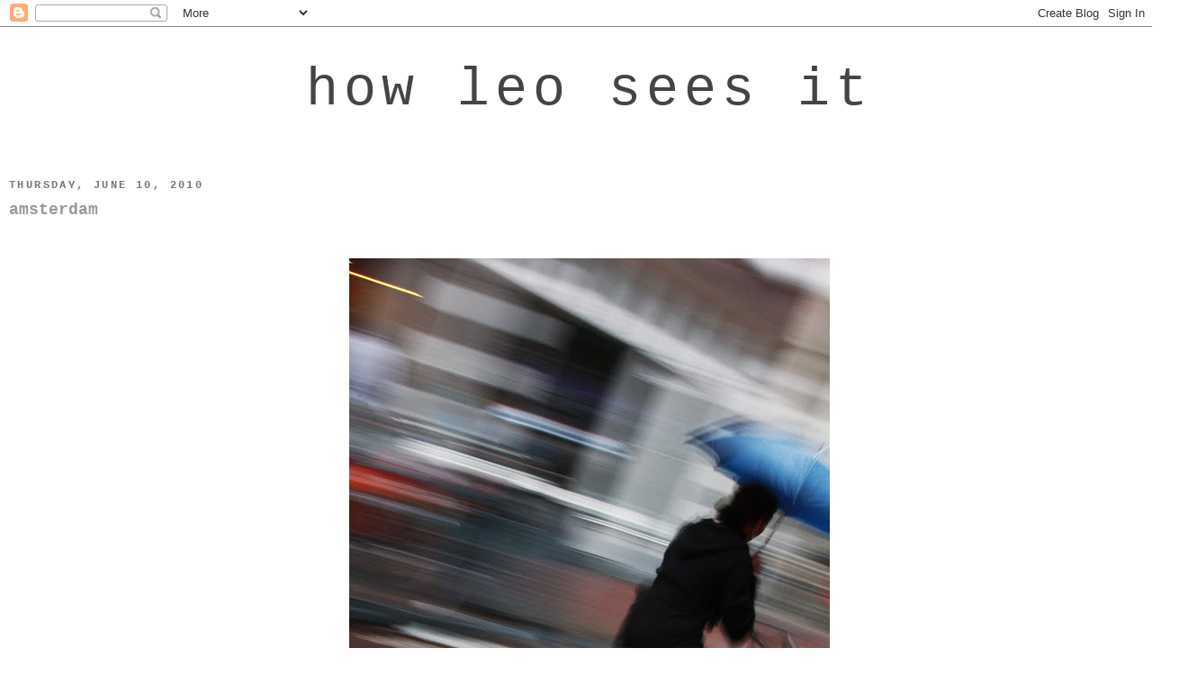

--- FILE ---
content_type: text/html; charset=UTF-8
request_url: http://www.howleoseesit.net/2010/06/blog-post_7173.html
body_size: 7299
content:
<!DOCTYPE html>
<html dir='ltr' xmlns='http://www.w3.org/1999/xhtml' xmlns:b='http://www.google.com/2005/gml/b' xmlns:data='http://www.google.com/2005/gml/data' xmlns:expr='http://www.google.com/2005/gml/expr'>
<head>
<link href='https://www.blogger.com/static/v1/widgets/2944754296-widget_css_bundle.css' rel='stylesheet' type='text/css'/>
<meta content='text/html; charset=UTF-8' http-equiv='Content-Type'/>
<meta content='blogger' name='generator'/>
<link href='http://www.howleoseesit.net/favicon.ico' rel='icon' type='image/x-icon'/>
<link href='http://www.howleoseesit.net/2010/06/blog-post_7173.html' rel='canonical'/>
<link rel="alternate" type="application/atom+xml" title="how leo sees it - Atom" href="http://www.howleoseesit.net/feeds/posts/default" />
<link rel="alternate" type="application/rss+xml" title="how leo sees it - RSS" href="http://www.howleoseesit.net/feeds/posts/default?alt=rss" />
<link rel="service.post" type="application/atom+xml" title="how leo sees it - Atom" href="https://www.blogger.com/feeds/2703811761363676462/posts/default" />

<link rel="alternate" type="application/atom+xml" title="how leo sees it - Atom" href="http://www.howleoseesit.net/feeds/8686029150514266589/comments/default" />
<!--Can't find substitution for tag [blog.ieCssRetrofitLinks]-->
<link href='%20https://blogger.googleusercontent.com/img/b/R29vZ2xl/AVvXsEiVolTDCHN7qeLPDJtcZGkDM37_VhHIGkiyEZXuHq0h1n6hsN0-IMousejvwQiYHY4zCx1hQsRMQxG_ugPbO26xCHxPbu2domvP8z3P46CAvBMWsTNIE4_L-KcmVjxqT-2DnXAoSY1q59I/s800/IMG_0017.jpg' rel='image_src'/>
<meta content='http://www.howleoseesit.net/2010/06/blog-post_7173.html' property='og:url'/>
<meta content='amsterdam' property='og:title'/>
<meta content='   ' property='og:description'/>
<meta content='%20https://blogger.googleusercontent.com/img/b/R29vZ2xl/AVvXsEiVolTDCHN7qeLPDJtcZGkDM37_VhHIGkiyEZXuHq0h1n6hsN0-IMousejvwQiYHY4zCx1hQsRMQxG_ugPbO26xCHxPbu2domvP8z3P46CAvBMWsTNIE4_L-KcmVjxqT-2DnXAoSY1q59I/s800/IMG_0017.jpg' property='og:image'/>
<title>how leo sees it: amsterdam</title>
<style id='page-skin-1' type='text/css'><!--
/*
-----------------------------------------------
Blogger Template Style
Name:     Minima Black
Designer: Douglas Bowman
URL:      www.stopdesign.com
Date:     26 Feb 2004
Updated by: Blogger Team
----------------------------------------------- */
/* Variable definitions
====================
<Variable name="bgcolor" description="Page Background Color"
type="color" default="#000">
<Variable name="textcolor" description="Text Color"
type="color" default="#ccc">
<Variable name="linkcolor" description="Link Color"
type="color" default="#9ad">
<Variable name="pagetitlecolor" description="Blog Title Color"
type="color" default="#ccc">
<Variable name="descriptioncolor" description="Blog Description Color"
type="color" default="#777">
<Variable name="titlecolor" description="Post Title Color"
type="color" default="#ad9">
<Variable name="bordercolor" description="Border Color"
type="color" default="#333">
<Variable name="sidebarcolor" description="Sidebar Title Color"
type="color" default="#777">
<Variable name="sidebartextcolor" description="Sidebar Text Color"
type="color" default="#999">
<Variable name="visitedlinkcolor" description="Visited Link Color"
type="color" default="#a7a">
<Variable name="bodyfont" description="Text Font"
type="font" default="normal normal 100% 'Trebuchet MS',Trebuchet,Verdana,Sans-serif">
<Variable name="headerfont" description="Sidebar Title Font"
type="font"
default="normal bold 78% 'Trebuchet MS',Trebuchet,Arial,Verdana,Sans-serif">
<Variable name="pagetitlefont" description="Blog Title Font"
type="font"
default="normal bold 200% 'Trebuchet MS',Trebuchet,Verdana,Sans-serif">
<Variable name="descriptionfont" description="Blog Description Font"
type="font"
default="normal normal 78% 'Trebuchet MS', Trebuchet, Verdana, Sans-serif">
<Variable name="postfooterfont" description="Post Footer Font"
type="font"
default="normal normal 78% 'Trebuchet MS', Trebuchet, Arial, Verdana, Sans-serif">
<Variable name="startSide" description="Start side in blog language"
type="automatic" default="left">
<Variable name="endSide" description="End side in blog language"
type="automatic" default="right">
*/
/* Use this with templates/template-twocol.html */
body {
background:#ffffff;
margin:0;
color:#444444;
font: x-small "Trebuchet MS", Trebuchet, Verdana, Sans-serif;
font-size/* */:/**/small;
font-size: /**/small;
text-align: center;
}
a:link {
color:#444444;
text-decoration:none;
}
a:visited {
color:#999999;
text-decoration:none;
}
a:hover {
color:#999999;
text-decoration:underline;
}
a img {
border-width:0;
}
/* Header
-----------------------------------------------
*/
#header-wrapper {
width:1290px;
margin:0 auto 10px;
border:0px solid #ffffff;
}
#header-inner {
background-position: center;
margin-left: auto;
margin-right: auto;
}
#header {
margin: 5px;
border: 1px solid #ffffff;
text-align: center;
color:#444444;
}
#header h1 {
margin:5px 5px 0;
padding:15px 20px .25em;
line-height:1.2em;
text-transform:lowercase;
letter-spacing:.1em;
font: normal normal 60px 'Courier New', Courier, FreeMono, monospace;
}
#header a {
color:#444444;
text-decoration:none;
}
#header a:hover {
color:#444444;
}
#header .description {
margin:0 5px 5px;
padding:0 20px 15px;
max-width:1020px;
text-transform:lowercase;
letter-spacing:.2em;
line-height: 1.4em;
font: normal normal 78% 'Courier New', Courier, FreeMono, monospace;
color: #444444;
}
#header img {
margin-left: auto;
margin-right: auto;
}
/* Outer-Wrapper
----------------------------------------------- */
#outer-wrapper {
width: 1290px;
margin:0 auto;
padding:10px;
text-align:left;
font: normal normal 100% 'Courier New', Courier, FreeMono, monospace;
}
#main-wrapper {
width: 1290px;
float: left;
word-wrap: break-word; /* fix for long text breaking sidebar float in IE */
overflow: hidden;     /* fix for long non-text content breaking IE sidebar float */
}
#sidebar-wrapper {
width: 1290px;
float: right;
word-wrap: break-word; /* fix for long text breaking sidebar float in IE */
overflow: hidden;     /* fix for long non-text content breaking IE sidebar float */
}
/* Headings
----------------------------------------------- */
h2 {
margin:1.5em 0 .75em;
font:normal bold 12px 'Courier New', Courier, FreeMono, monospace;
line-height: 1.4em;
text-transform:uppercase;
letter-spacing:.2em;
color:#777777;
}
/* Posts
-----------------------------------------------
*/
h2.date-header {
margin:1.5em 0 .5em;
}
.post {
margin:.5em 0 1.5em;
border-bottom:1px dotted #ffffff;
padding-bottom:1.5em;
}
.post h3 {
margin:.25em 0 0;
padding:0 0 4px;
font-size:140%;
font-weight:normal;
line-height:1.4em;
color:#999999;
}
.post h3 a, .post h3 a:visited, .post h3 strong {
display:block;
text-decoration:none;
color:#999999;
font-weight:bold;
}
.post h3 strong, .post h3 a:hover {
color:#444444;
}
.post-body {
margin:0 0 .75em;
line-height:1.6em;
}
.post-body blockquote {
line-height:1.3em;
}
.post-footer {
margin: .75em 0;
color:#777777;
text-transform:uppercase;
letter-spacing:.1em;
font: normal normal 12px 'Courier New', Courier, FreeMono, monospace;
line-height: 1.4em;
}
.comment-link {
margin-left:.6em;
}
.post img {
padding:4px;
border:0px solid #ffffff;
}
.post blockquote {
margin:1em 20px;
}
.post blockquote p {
margin:.75em 0;
}
/* Comments
----------------------------------------------- */
#comments h4 {
margin:1em 0;
font-weight: bold;
line-height: 1.4em;
text-transform:uppercase;
letter-spacing:.2em;
color: #777777;
}
#comments-block {
margin:1em 0 1.5em;
line-height:1.6em;
}
#comments-block .comment-author {
margin:.5em 0;
}
#comments-block .comment-body {
margin:.25em 0 0;
}
#comments-block .comment-footer {
margin:-.25em 0 2em;
line-height: 1.4em;
text-transform:uppercase;
letter-spacing:.1em;
}
#comments-block .comment-body p {
margin:0 0 .75em;
}
.deleted-comment {
font-style:italic;
color:gray;
}
.feed-links {
clear: both;
line-height: 2.5em;
}
#blog-pager-newer-link {
float: left;
}
#blog-pager-older-link {
float: right;
}
#blog-pager {
text-align: center;
}
/* Sidebar Content
----------------------------------------------- */
.sidebar {
color: #999999;
line-height: 1.5em;
}
.sidebar ul {
list-style:none;
margin:0 0 0;
padding:0 0 0;
}
.sidebar li {
margin:0;
padding-top:0;
padding-right:0;
padding-bottom:.25em;
padding-left:15px;
text-indent:-15px;
line-height:1.5em;
}
.sidebar .widget, .main .widget {
border-bottom:1px dotted #ffffff;
margin:0 0 1.5em;
padding:0 0 1.5em;
}
.main .Blog {
border-bottom-width: 0;
}
/* Profile
----------------------------------------------- */
.profile-img {
float: left;
margin-top: 0;
margin-right: 5px;
margin-bottom: 5px;
margin-left: 0;
padding: 4px;
border: 1px solid #ffffff;
}
.profile-data {
margin:0;
text-transform:uppercase;
letter-spacing:.1em;
font: normal normal 12px 'Courier New', Courier, FreeMono, monospace;
color: #777777;
font-weight: bold;
line-height: 1.6em;
}
.profile-datablock {
margin:.5em 0 .5em;
}
.profile-textblock {
margin: 0.5em 0;
line-height: 1.6em;
}
.profile-link {
font: normal normal 12px 'Courier New', Courier, FreeMono, monospace;
text-transform: uppercase;
letter-spacing: .1em;
}
/* Footer
----------------------------------------------- */
#footer {
width:660px;
clear:both;
margin:0 auto;
padding-top:15px;
line-height: 1.6em;
text-transform:uppercase;
letter-spacing:.1em;
text-align: center;
}

--></style>
<link href='https://www.blogger.com/dyn-css/authorization.css?targetBlogID=2703811761363676462&amp;zx=46a80917-84ff-4910-90cf-4f76d08ca0fc' media='none' onload='if(media!=&#39;all&#39;)media=&#39;all&#39;' rel='stylesheet'/><noscript><link href='https://www.blogger.com/dyn-css/authorization.css?targetBlogID=2703811761363676462&amp;zx=46a80917-84ff-4910-90cf-4f76d08ca0fc' rel='stylesheet'/></noscript>
<meta name='google-adsense-platform-account' content='ca-host-pub-1556223355139109'/>
<meta name='google-adsense-platform-domain' content='blogspot.com'/>

</head>
<body>
<div class='navbar section' id='navbar'><div class='widget Navbar' data-version='1' id='Navbar1'><script type="text/javascript">
    function setAttributeOnload(object, attribute, val) {
      if(window.addEventListener) {
        window.addEventListener('load',
          function(){ object[attribute] = val; }, false);
      } else {
        window.attachEvent('onload', function(){ object[attribute] = val; });
      }
    }
  </script>
<div id="navbar-iframe-container"></div>
<script type="text/javascript" src="https://apis.google.com/js/platform.js"></script>
<script type="text/javascript">
      gapi.load("gapi.iframes:gapi.iframes.style.bubble", function() {
        if (gapi.iframes && gapi.iframes.getContext) {
          gapi.iframes.getContext().openChild({
              url: 'https://www.blogger.com/navbar/2703811761363676462?po\x3d8686029150514266589\x26origin\x3dhttp://www.howleoseesit.net',
              where: document.getElementById("navbar-iframe-container"),
              id: "navbar-iframe"
          });
        }
      });
    </script><script type="text/javascript">
(function() {
var script = document.createElement('script');
script.type = 'text/javascript';
script.src = '//pagead2.googlesyndication.com/pagead/js/google_top_exp.js';
var head = document.getElementsByTagName('head')[0];
if (head) {
head.appendChild(script);
}})();
</script>
</div></div>
<div id='outer-wrapper'><div id='wrap2'>
<!-- skip links for text browsers -->
<span id='skiplinks' style='display:none;'>
<a href='#main'>skip to main </a> |
      <a href='#sidebar'>skip to sidebar</a>
</span>
<div id='header-wrapper'>
<div class='header section' id='header'><div class='widget Header' data-version='1' id='Header1'>
<div id='header-inner'>
<div class='titlewrapper'>
<h1 class='title'>
<a href='http://www.howleoseesit.net/'>
how leo sees it
</a>
</h1>
</div>
<div class='descriptionwrapper'>
<p class='description'><span>
</span></p>
</div>
</div>
</div></div>
</div>
<div id='content-wrapper'>
<div id='crosscol-wrapper' style='text-align:center'>
<div class='crosscol no-items section' id='crosscol'></div>
</div>
<div id='main-wrapper'>
<div class='main section' id='main'><div class='widget Blog' data-version='1' id='Blog1'>
<div class='blog-posts hfeed'>

          <div class="date-outer">
        
<h2 class='date-header'><span>Thursday, June 10, 2010</span></h2>

          <div class="date-posts">
        
<div class='post-outer'>
<div class='post hentry'>
<a name='8686029150514266589'></a>
<h3 class='post-title entry-title'>
<a href='http://www.howleoseesit.net/2010/06/blog-post_7173.html'>amsterdam</a>
</h3>
<div class='post-header-line-1'></div>
<div class='post-body entry-content'>
<p><center><br />
<img src=" https://blogger.googleusercontent.com/img/b/R29vZ2xl/AVvXsEiVolTDCHN7qeLPDJtcZGkDM37_VhHIGkiyEZXuHq0h1n6hsN0-IMousejvwQiYHY4zCx1hQsRMQxG_ugPbO26xCHxPbu2domvP8z3P46CAvBMWsTNIE4_L-KcmVjxqT-2DnXAoSY1q59I/s800/IMG_0017.jpg" /><br />
</center><br />
<div></div></p>
<div style='clear: both;'></div>
</div>
<div class='post-footer'>
<div class='post-footer-line post-footer-line-1'><span class='post-author vcard'>
</span>
<span class='post-timestamp'>
</span>
<span class='post-comment-link'>
</span>
<span class='post-icons'>
<span class='item-control blog-admin pid-872692305'>
<a href='https://www.blogger.com/post-edit.g?blogID=2703811761363676462&postID=8686029150514266589&from=pencil' title='Edit Post'>
<img alt='' class='icon-action' height='18' src='https://resources.blogblog.com/img/icon18_edit_allbkg.gif' width='18'/>
</a>
</span>
</span>
</div>
<div class='post-footer-line post-footer-line-2'><span class='post-labels'>
</span>
</div>
<div class='post-footer-line post-footer-line-3'></div>
</div>
</div>
<div class='comments' id='comments'>
<a name='comments'></a>
<h4>No comments:</h4>
<div id='Blog1_comments-block-wrapper'>
<dl class='avatar-comment-indent' id='comments-block'>
</dl>
</div>
<p class='comment-footer'>
<a href='https://www.blogger.com/comment/fullpage/post/2703811761363676462/8686029150514266589' onclick=''>Post a Comment</a>
</p>
</div>
</div>

        </div></div>
      
</div>
<div class='blog-pager' id='blog-pager'>
<span id='blog-pager-newer-link'>
<a class='blog-pager-newer-link' href='http://www.howleoseesit.net/2010/07/blog-post_22.html' id='Blog1_blog-pager-newer-link' title='Newer Post'>Newer Post</a>
</span>
<span id='blog-pager-older-link'>
<a class='blog-pager-older-link' href='http://www.howleoseesit.net/2010/06/blog-post.html' id='Blog1_blog-pager-older-link' title='Older Post'>Older Post</a>
</span>
<a class='home-link' href='http://www.howleoseesit.net/'>Home</a>
</div>
<div class='clear'></div>
<div class='post-feeds'>
<div class='feed-links'>
Subscribe to:
<a class='feed-link' href='http://www.howleoseesit.net/feeds/8686029150514266589/comments/default' target='_blank' type='application/atom+xml'>Post Comments (Atom)</a>
</div>
</div>
</div></div>
</div>
<div id='sidebar-wrapper'>
<div class='sidebar section' id='sidebar'><div class='widget HTML' data-version='1' id='HTML2'>
<h2 class='title'>how leo sees it</h2>
<div class='widget-content'>
<!-- Facebook Badge START --><a href="http://www.facebook.com/people/Leo-Vera/100002393764803" target="_TOP" style="font-family: &quot;lucida grande&quot;,tahoma,verdana,arial,sans-serif; font-size: 11px; font-variant: normal; font-style: normal; font-weight: normal; color: #3B5998; text-decoration: none;" title="Leo Vera">Leo Vera</a><br/><a href="http://www.facebook.com/people/Leo-Vera/100002393764803" target="_TOP" title="Leo Vera"><img src="http://badge.facebook.com/badge/100002393764803.1496.156018363.png" style="border: 0px;" /></a><br/><a href="http://www.facebook.com/badges/" target="_TOP" style="font-family: &quot;lucida grande&quot;,tahoma,verdana,arial,sans-serif; font-size: 11px; font-variant: normal; font-style: normal; font-weight: normal; color: #3B5998; text-decoration: none;" title="Make your own badge!">Create Your Badge</a><!-- Facebook Badge END -->
</div>
<div class='clear'></div>
</div></div>
</div>
<!-- spacer for skins that want sidebar and main to be the same height-->
<div class='clear'>&#160;</div>
</div>
<!-- end content-wrapper -->
<div id='footer-wrapper'>
<div class='footer section' id='footer'><div class='widget Profile' data-version='1' id='Profile1'>
<h2>About Me</h2>
<div class='widget-content'>
<a href='https://www.blogger.com/profile/03240029972828244268'><img alt='My photo' class='profile-img' height='80' src='//blogger.googleusercontent.com/img/b/R29vZ2xl/AVvXsEhOyJe7_3zGDzVlAoUxkn3TfFBfy05KzHKPaNOjuhBKm56ovuzbjuQrCY4Yc-dv8zKjbd62gF3liwF5b_yXuxiKFkbJMQINNlIfhXqqjE7pR29BXMTwQinWM1lU0lIbWHM/s220/maria+100_0099' width='60'/></a>
<dl class='profile-datablock'>
<dt class='profile-data'>
<a class='profile-name-link g-profile' href='https://www.blogger.com/profile/03240029972828244268' rel='author' style='background-image: url(//www.blogger.com/img/logo-16.png);'>
Leo
</a>
</dt>
</dl>
<a class='profile-link' href='https://www.blogger.com/profile/03240029972828244268' rel='author'>View my complete profile</a>
<div class='clear'></div>
</div>
</div><div class='widget BlogArchive' data-version='1' id='BlogArchive1'>
<h2>Blog Archive</h2>
<div class='widget-content'>
<div id='ArchiveList'>
<div id='BlogArchive1_ArchiveList'>
<ul class='flat'>
<li class='archivedate'>
<a href='http://www.howleoseesit.net/2018/11/'>Nov 2018</a> (1)
      </li>
<li class='archivedate'>
<a href='http://www.howleoseesit.net/2018/06/'>Jun 2018</a> (4)
      </li>
<li class='archivedate'>
<a href='http://www.howleoseesit.net/2018/05/'>May 2018</a> (9)
      </li>
<li class='archivedate'>
<a href='http://www.howleoseesit.net/2017/07/'>Jul 2017</a> (10)
      </li>
<li class='archivedate'>
<a href='http://www.howleoseesit.net/2017/06/'>Jun 2017</a> (1)
      </li>
<li class='archivedate'>
<a href='http://www.howleoseesit.net/2017/05/'>May 2017</a> (4)
      </li>
<li class='archivedate'>
<a href='http://www.howleoseesit.net/2016/10/'>Oct 2016</a> (1)
      </li>
<li class='archivedate'>
<a href='http://www.howleoseesit.net/2016/08/'>Aug 2016</a> (8)
      </li>
<li class='archivedate'>
<a href='http://www.howleoseesit.net/2016/05/'>May 2016</a> (3)
      </li>
<li class='archivedate'>
<a href='http://www.howleoseesit.net/2016/03/'>Mar 2016</a> (19)
      </li>
<li class='archivedate'>
<a href='http://www.howleoseesit.net/2015/08/'>Aug 2015</a> (4)
      </li>
<li class='archivedate'>
<a href='http://www.howleoseesit.net/2015/06/'>Jun 2015</a> (1)
      </li>
<li class='archivedate'>
<a href='http://www.howleoseesit.net/2015/05/'>May 2015</a> (6)
      </li>
<li class='archivedate'>
<a href='http://www.howleoseesit.net/2015/04/'>Apr 2015</a> (2)
      </li>
<li class='archivedate'>
<a href='http://www.howleoseesit.net/2015/02/'>Feb 2015</a> (2)
      </li>
<li class='archivedate'>
<a href='http://www.howleoseesit.net/2015/01/'>Jan 2015</a> (13)
      </li>
<li class='archivedate'>
<a href='http://www.howleoseesit.net/2014/11/'>Nov 2014</a> (5)
      </li>
<li class='archivedate'>
<a href='http://www.howleoseesit.net/2014/10/'>Oct 2014</a> (18)
      </li>
<li class='archivedate'>
<a href='http://www.howleoseesit.net/2014/09/'>Sep 2014</a> (5)
      </li>
<li class='archivedate'>
<a href='http://www.howleoseesit.net/2014/07/'>Jul 2014</a> (21)
      </li>
<li class='archivedate'>
<a href='http://www.howleoseesit.net/2014/05/'>May 2014</a> (21)
      </li>
<li class='archivedate'>
<a href='http://www.howleoseesit.net/2014/03/'>Mar 2014</a> (4)
      </li>
<li class='archivedate'>
<a href='http://www.howleoseesit.net/2014/02/'>Feb 2014</a> (26)
      </li>
<li class='archivedate'>
<a href='http://www.howleoseesit.net/2013/12/'>Dec 2013</a> (5)
      </li>
<li class='archivedate'>
<a href='http://www.howleoseesit.net/2013/11/'>Nov 2013</a> (2)
      </li>
<li class='archivedate'>
<a href='http://www.howleoseesit.net/2013/08/'>Aug 2013</a> (4)
      </li>
<li class='archivedate'>
<a href='http://www.howleoseesit.net/2013/06/'>Jun 2013</a> (6)
      </li>
<li class='archivedate'>
<a href='http://www.howleoseesit.net/2013/05/'>May 2013</a> (7)
      </li>
<li class='archivedate'>
<a href='http://www.howleoseesit.net/2013/01/'>Jan 2013</a> (1)
      </li>
<li class='archivedate'>
<a href='http://www.howleoseesit.net/2012/12/'>Dec 2012</a> (23)
      </li>
<li class='archivedate'>
<a href='http://www.howleoseesit.net/2012/10/'>Oct 2012</a> (9)
      </li>
<li class='archivedate'>
<a href='http://www.howleoseesit.net/2012/08/'>Aug 2012</a> (2)
      </li>
<li class='archivedate'>
<a href='http://www.howleoseesit.net/2012/07/'>Jul 2012</a> (3)
      </li>
<li class='archivedate'>
<a href='http://www.howleoseesit.net/2012/05/'>May 2012</a> (26)
      </li>
<li class='archivedate'>
<a href='http://www.howleoseesit.net/2012/03/'>Mar 2012</a> (13)
      </li>
<li class='archivedate'>
<a href='http://www.howleoseesit.net/2012/02/'>Feb 2012</a> (31)
      </li>
<li class='archivedate'>
<a href='http://www.howleoseesit.net/2011/12/'>Dec 2011</a> (2)
      </li>
<li class='archivedate'>
<a href='http://www.howleoseesit.net/2011/11/'>Nov 2011</a> (5)
      </li>
<li class='archivedate'>
<a href='http://www.howleoseesit.net/2011/10/'>Oct 2011</a> (8)
      </li>
<li class='archivedate'>
<a href='http://www.howleoseesit.net/2011/09/'>Sep 2011</a> (26)
      </li>
<li class='archivedate'>
<a href='http://www.howleoseesit.net/2011/06/'>Jun 2011</a> (1)
      </li>
<li class='archivedate'>
<a href='http://www.howleoseesit.net/2011/05/'>May 2011</a> (19)
      </li>
<li class='archivedate'>
<a href='http://www.howleoseesit.net/2011/04/'>Apr 2011</a> (2)
      </li>
<li class='archivedate'>
<a href='http://www.howleoseesit.net/2011/02/'>Feb 2011</a> (1)
      </li>
<li class='archivedate'>
<a href='http://www.howleoseesit.net/2010/12/'>Dec 2010</a> (8)
      </li>
<li class='archivedate'>
<a href='http://www.howleoseesit.net/2010/11/'>Nov 2010</a> (2)
      </li>
<li class='archivedate'>
<a href='http://www.howleoseesit.net/2010/10/'>Oct 2010</a> (9)
      </li>
<li class='archivedate'>
<a href='http://www.howleoseesit.net/2010/08/'>Aug 2010</a> (1)
      </li>
<li class='archivedate'>
<a href='http://www.howleoseesit.net/2010/07/'>Jul 2010</a> (2)
      </li>
<li class='archivedate'>
<a href='http://www.howleoseesit.net/2010/06/'>Jun 2010</a> (22)
      </li>
<li class='archivedate'>
<a href='http://www.howleoseesit.net/2010/05/'>May 2010</a> (2)
      </li>
<li class='archivedate'>
<a href='http://www.howleoseesit.net/2010/04/'>Apr 2010</a> (6)
      </li>
<li class='archivedate'>
<a href='http://www.howleoseesit.net/2010/03/'>Mar 2010</a> (1)
      </li>
<li class='archivedate'>
<a href='http://www.howleoseesit.net/2010/01/'>Jan 2010</a> (7)
      </li>
<li class='archivedate'>
<a href='http://www.howleoseesit.net/2009/12/'>Dec 2009</a> (2)
      </li>
<li class='archivedate'>
<a href='http://www.howleoseesit.net/2009/11/'>Nov 2009</a> (1)
      </li>
<li class='archivedate'>
<a href='http://www.howleoseesit.net/2009/10/'>Oct 2009</a> (1)
      </li>
<li class='archivedate'>
<a href='http://www.howleoseesit.net/2009/08/'>Aug 2009</a> (3)
      </li>
<li class='archivedate'>
<a href='http://www.howleoseesit.net/2009/07/'>Jul 2009</a> (4)
      </li>
<li class='archivedate'>
<a href='http://www.howleoseesit.net/2009/06/'>Jun 2009</a> (5)
      </li>
<li class='archivedate'>
<a href='http://www.howleoseesit.net/2009/05/'>May 2009</a> (22)
      </li>
<li class='archivedate'>
<a href='http://www.howleoseesit.net/2009/04/'>Apr 2009</a> (3)
      </li>
<li class='archivedate'>
<a href='http://www.howleoseesit.net/2009/03/'>Mar 2009</a> (3)
      </li>
<li class='archivedate'>
<a href='http://www.howleoseesit.net/2009/02/'>Feb 2009</a> (3)
      </li>
<li class='archivedate'>
<a href='http://www.howleoseesit.net/2009/01/'>Jan 2009</a> (11)
      </li>
<li class='archivedate'>
<a href='http://www.howleoseesit.net/2008/12/'>Dec 2008</a> (6)
      </li>
<li class='archivedate'>
<a href='http://www.howleoseesit.net/2008/10/'>Oct 2008</a> (9)
      </li>
<li class='archivedate'>
<a href='http://www.howleoseesit.net/2008/07/'>Jul 2008</a> (3)
      </li>
<li class='archivedate'>
<a href='http://www.howleoseesit.net/2008/06/'>Jun 2008</a> (1)
      </li>
<li class='archivedate'>
<a href='http://www.howleoseesit.net/2008/05/'>May 2008</a> (15)
      </li>
<li class='archivedate'>
<a href='http://www.howleoseesit.net/2008/04/'>Apr 2008</a> (14)
      </li>
<li class='archivedate'>
<a href='http://www.howleoseesit.net/2008/03/'>Mar 2008</a> (7)
      </li>
<li class='archivedate'>
<a href='http://www.howleoseesit.net/2008/01/'>Jan 2008</a> (6)
      </li>
<li class='archivedate'>
<a href='http://www.howleoseesit.net/2007/12/'>Dec 2007</a> (40)
      </li>
<li class='archivedate'>
<a href='http://www.howleoseesit.net/2007/11/'>Nov 2007</a> (3)
      </li>
<li class='archivedate'>
<a href='http://www.howleoseesit.net/2007/10/'>Oct 2007</a> (7)
      </li>
<li class='archivedate'>
<a href='http://www.howleoseesit.net/2007/08/'>Aug 2007</a> (1)
      </li>
<li class='archivedate'>
<a href='http://www.howleoseesit.net/2007/07/'>Jul 2007</a> (5)
      </li>
<li class='archivedate'>
<a href='http://www.howleoseesit.net/2007/06/'>Jun 2007</a> (14)
      </li>
<li class='archivedate'>
<a href='http://www.howleoseesit.net/2007/05/'>May 2007</a> (26)
      </li>
<li class='archivedate'>
<a href='http://www.howleoseesit.net/2007/04/'>Apr 2007</a> (4)
      </li>
</ul>
</div>
</div>
<div class='clear'></div>
</div>
</div><div class='widget HTML' data-version='1' id='HTML1'>
<div class='widget-content'>
<!-- Site Meter XHTML Strict 1.0 -->
<script src="http://s37.sitemeter.com/js/counter.js?site=s37howleoseesit" type="text/javascript">
</script>
<!-- Copyright (c)2006 Site Meter -->
</div>
<div class='clear'></div>
</div></div>
</div>
</div></div>
<!-- end outer-wrapper -->

<script type="text/javascript" src="https://www.blogger.com/static/v1/widgets/2028843038-widgets.js"></script>
<script type='text/javascript'>
window['__wavt'] = 'AOuZoY7Oa6T-04afQemlLN0ZGjzB6ichyA:1768972744652';_WidgetManager._Init('//www.blogger.com/rearrange?blogID\x3d2703811761363676462','//www.howleoseesit.net/2010/06/blog-post_7173.html','2703811761363676462');
_WidgetManager._SetDataContext([{'name': 'blog', 'data': {'blogId': '2703811761363676462', 'title': 'how leo sees it', 'url': 'http://www.howleoseesit.net/2010/06/blog-post_7173.html', 'canonicalUrl': 'http://www.howleoseesit.net/2010/06/blog-post_7173.html', 'homepageUrl': 'http://www.howleoseesit.net/', 'searchUrl': 'http://www.howleoseesit.net/search', 'canonicalHomepageUrl': 'http://www.howleoseesit.net/', 'blogspotFaviconUrl': 'http://www.howleoseesit.net/favicon.ico', 'bloggerUrl': 'https://www.blogger.com', 'hasCustomDomain': true, 'httpsEnabled': false, 'enabledCommentProfileImages': true, 'gPlusViewType': 'FILTERED_POSTMOD', 'adultContent': false, 'analyticsAccountNumber': '', 'encoding': 'UTF-8', 'locale': 'en', 'localeUnderscoreDelimited': 'en', 'languageDirection': 'ltr', 'isPrivate': false, 'isMobile': false, 'isMobileRequest': false, 'mobileClass': '', 'isPrivateBlog': false, 'isDynamicViewsAvailable': true, 'feedLinks': '\x3clink rel\x3d\x22alternate\x22 type\x3d\x22application/atom+xml\x22 title\x3d\x22how leo sees it - Atom\x22 href\x3d\x22http://www.howleoseesit.net/feeds/posts/default\x22 /\x3e\n\x3clink rel\x3d\x22alternate\x22 type\x3d\x22application/rss+xml\x22 title\x3d\x22how leo sees it - RSS\x22 href\x3d\x22http://www.howleoseesit.net/feeds/posts/default?alt\x3drss\x22 /\x3e\n\x3clink rel\x3d\x22service.post\x22 type\x3d\x22application/atom+xml\x22 title\x3d\x22how leo sees it - Atom\x22 href\x3d\x22https://www.blogger.com/feeds/2703811761363676462/posts/default\x22 /\x3e\n\n\x3clink rel\x3d\x22alternate\x22 type\x3d\x22application/atom+xml\x22 title\x3d\x22how leo sees it - Atom\x22 href\x3d\x22http://www.howleoseesit.net/feeds/8686029150514266589/comments/default\x22 /\x3e\n', 'meTag': '', 'adsenseHostId': 'ca-host-pub-1556223355139109', 'adsenseHasAds': false, 'adsenseAutoAds': false, 'boqCommentIframeForm': true, 'loginRedirectParam': '', 'view': '', 'dynamicViewsCommentsSrc': '//www.blogblog.com/dynamicviews/4224c15c4e7c9321/js/comments.js', 'dynamicViewsScriptSrc': '//www.blogblog.com/dynamicviews/6e0d22adcfa5abea', 'plusOneApiSrc': 'https://apis.google.com/js/platform.js', 'disableGComments': true, 'interstitialAccepted': false, 'sharing': {'platforms': [{'name': 'Get link', 'key': 'link', 'shareMessage': 'Get link', 'target': ''}, {'name': 'Facebook', 'key': 'facebook', 'shareMessage': 'Share to Facebook', 'target': 'facebook'}, {'name': 'BlogThis!', 'key': 'blogThis', 'shareMessage': 'BlogThis!', 'target': 'blog'}, {'name': 'X', 'key': 'twitter', 'shareMessage': 'Share to X', 'target': 'twitter'}, {'name': 'Pinterest', 'key': 'pinterest', 'shareMessage': 'Share to Pinterest', 'target': 'pinterest'}, {'name': 'Email', 'key': 'email', 'shareMessage': 'Email', 'target': 'email'}], 'disableGooglePlus': true, 'googlePlusShareButtonWidth': 0, 'googlePlusBootstrap': '\x3cscript type\x3d\x22text/javascript\x22\x3ewindow.___gcfg \x3d {\x27lang\x27: \x27en\x27};\x3c/script\x3e'}, 'hasCustomJumpLinkMessage': false, 'jumpLinkMessage': 'Read more', 'pageType': 'item', 'postId': '8686029150514266589', 'postImageUrl': '%20https://blogger.googleusercontent.com/img/b/R29vZ2xl/AVvXsEiVolTDCHN7qeLPDJtcZGkDM37_VhHIGkiyEZXuHq0h1n6hsN0-IMousejvwQiYHY4zCx1hQsRMQxG_ugPbO26xCHxPbu2domvP8z3P46CAvBMWsTNIE4_L-KcmVjxqT-2DnXAoSY1q59I/s800/IMG_0017.jpg', 'pageName': 'amsterdam', 'pageTitle': 'how leo sees it: amsterdam'}}, {'name': 'features', 'data': {}}, {'name': 'messages', 'data': {'edit': 'Edit', 'linkCopiedToClipboard': 'Link copied to clipboard!', 'ok': 'Ok', 'postLink': 'Post Link'}}, {'name': 'template', 'data': {'name': 'custom', 'localizedName': 'Custom', 'isResponsive': false, 'isAlternateRendering': false, 'isCustom': true}}, {'name': 'view', 'data': {'classic': {'name': 'classic', 'url': '?view\x3dclassic'}, 'flipcard': {'name': 'flipcard', 'url': '?view\x3dflipcard'}, 'magazine': {'name': 'magazine', 'url': '?view\x3dmagazine'}, 'mosaic': {'name': 'mosaic', 'url': '?view\x3dmosaic'}, 'sidebar': {'name': 'sidebar', 'url': '?view\x3dsidebar'}, 'snapshot': {'name': 'snapshot', 'url': '?view\x3dsnapshot'}, 'timeslide': {'name': 'timeslide', 'url': '?view\x3dtimeslide'}, 'isMobile': false, 'title': 'amsterdam', 'description': '   ', 'featuredImage': '%20https://blogger.googleusercontent.com/img/b/R29vZ2xl/AVvXsEiVolTDCHN7qeLPDJtcZGkDM37_VhHIGkiyEZXuHq0h1n6hsN0-IMousejvwQiYHY4zCx1hQsRMQxG_ugPbO26xCHxPbu2domvP8z3P46CAvBMWsTNIE4_L-KcmVjxqT-2DnXAoSY1q59I/s800/IMG_0017.jpg', 'url': 'http://www.howleoseesit.net/2010/06/blog-post_7173.html', 'type': 'item', 'isSingleItem': true, 'isMultipleItems': false, 'isError': false, 'isPage': false, 'isPost': true, 'isHomepage': false, 'isArchive': false, 'isLabelSearch': false, 'postId': 8686029150514266589}}]);
_WidgetManager._RegisterWidget('_NavbarView', new _WidgetInfo('Navbar1', 'navbar', document.getElementById('Navbar1'), {}, 'displayModeFull'));
_WidgetManager._RegisterWidget('_HeaderView', new _WidgetInfo('Header1', 'header', document.getElementById('Header1'), {}, 'displayModeFull'));
_WidgetManager._RegisterWidget('_BlogView', new _WidgetInfo('Blog1', 'main', document.getElementById('Blog1'), {'cmtInteractionsEnabled': false, 'lightboxEnabled': true, 'lightboxModuleUrl': 'https://www.blogger.com/static/v1/jsbin/4049919853-lbx.js', 'lightboxCssUrl': 'https://www.blogger.com/static/v1/v-css/828616780-lightbox_bundle.css'}, 'displayModeFull'));
_WidgetManager._RegisterWidget('_HTMLView', new _WidgetInfo('HTML2', 'sidebar', document.getElementById('HTML2'), {}, 'displayModeFull'));
_WidgetManager._RegisterWidget('_ProfileView', new _WidgetInfo('Profile1', 'footer', document.getElementById('Profile1'), {}, 'displayModeFull'));
_WidgetManager._RegisterWidget('_BlogArchiveView', new _WidgetInfo('BlogArchive1', 'footer', document.getElementById('BlogArchive1'), {'languageDirection': 'ltr', 'loadingMessage': 'Loading\x26hellip;'}, 'displayModeFull'));
_WidgetManager._RegisterWidget('_HTMLView', new _WidgetInfo('HTML1', 'footer', document.getElementById('HTML1'), {}, 'displayModeFull'));
</script>
</body>
</html>